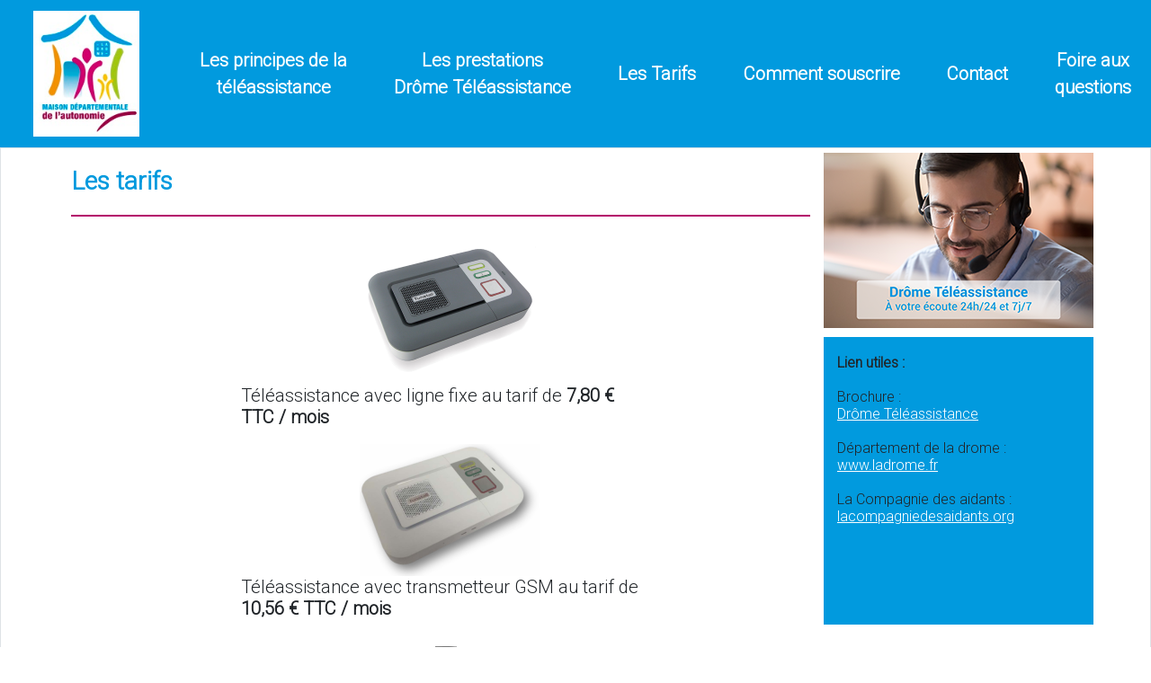

--- FILE ---
content_type: text/html; charset=UTF-8
request_url: http://www.drome-teleassistance.fr/index.php?Page=tarifs
body_size: 4563
content:
<html><head><meta http-equiv="X-UA-Compatible" content="IE=edge"><meta name="viewport" content="width=device-width, initial-scale=1.0"><body><meta name="viewport" content="width=device-width, initial-scale=1">
<link rel="stylesheet" href="https://cdnjs.cloudflare.com/ajax/libs/font-awesome/4.7.0/css/font-awesome.min.css">
<link href="./css/bootstrap.css" rel="stylesheet" type="text/css"><link rel="stylesheet" href="./css/drome.css">
<link rel="stylesheet" href="./css/bootstrap.min.css" type="text/css" media="screen">
<link rel="stylesheet" type="text/css" href="./css/animate.css" media="screen">
<link href="https://fonts.googleapis.com/icon?family=Material+Icons" rel="stylesheet">
<script src="https://code.jquery.com/jquery-3.3.1.slim.min.js" integrity="sha384-q8i/X+965DzO0rT7abK41JStQIAqVgRVzpbzo5smXKp4YfRvH+8abtTE1Pi6jizo" crossorigin="anonymous"></script>
<link rel="stylesheet" href="https://unpkg.com/leaflet@1.3.1/dist/leaflet.css" integrity="sha512-Rksm5RenBEKSKFjgI3a41vrjkw4EVPlJ3+OiI65vTjIdo9brlAacEuKOiQ5OFh7cOI1bkDwLqdLw3Zg0cRJAAQ=="
            crossorigin="" />
        <link rel="stylesheet" type="text/css" href="https://unpkg.com/leaflet.markercluster@1.3.0/dist/MarkerCluster.css" />
        <link rel="stylesheet" type="text/css" href="https://unpkg.com/leaflet.markercluster@1.3.0/dist/MarkerCluster.Default.css" />
        <script src="https://unpkg.com/leaflet@1.3.1/dist/leaflet.js" integrity="sha512-/Nsx9X4HebavoBvEBuyp3I7od5tA0UzAxs+j83KgC8PU0kgB4XiK4Lfe4y4cgBtaRJQEIFCW+oC506aPT2L1zw=="
            crossorigin=""></script>
        <script type='text/javascript' src='https://unpkg.com/leaflet.markercluster@1.3.0/dist/leaflet.markercluster.js'></script>
		<script type="text/javascript">
			var lat = 44.903192;
			var lon = 4.903872;
			var macarte = null;
            var markerClusters; // Servira à stocker les groupes de marqueurs
            // Nous initialisons une liste de marqueurs
            var villes = {
                "Maison Départementale de l’Autonomie": { "lat": 44.903192, "lon": 4.903872 }
            };
			function initMap() {
				var markers = []; // Nous initialisons la liste des marqueurs
				// Nous définissons le dossier qui contiendra les marqueurs
				var iconBase = 'https://drome-teleassistance.fr/images/';
				// Créer l'objet "macarte" et l'insèrer dans l'élément HTML qui a l'ID "map"
				macarte = L.map('map').setView([lat, lon], 11);
				markerClusters = L.markerClusterGroup(); // Nous initialisons les groupes de marqueurs
				// Leaflet ne récupère pas les cartes (tiles) sur un serveur par défaut. Nous devons lui préciser où nous souhaitons les récupérer. Ici, openstreetmap.fr
				L.tileLayer('https://{s}.tile.openstreetmap.fr/osmfr/{z}/{x}/{y}.png', {
					// Il est toujours bien de laisser le lien vers la source des données
					attribution: 'données © OpenStreetMap/ODbL - rendu OSM France',
					minZoom: 1,
					maxZoom: 17
				}).addTo(macarte);
				
				// Nous parcourons la liste des villes
				for (ville in villes) {
					// Nous définissons l'icône à utiliser pour le marqueur, sa taille affichée (iconSize), sa position (iconAnchor) et le décalage de son ancrage (popupAnchor)
					var myIcon = L.icon({
						iconUrl: iconBase + "marqueur.png",
						iconSize: [50, 50],
						iconAnchor: [25, 50],
						popupAnchor: [-3, -76],
					});
					var marker = L.marker([villes[ville].lat, villes[ville].lon], { icon: myIcon }); // pas de addTo(macarte), l'affichage sera géré par la bibliothèque des clusters
					marker.bindPopup(ville);
					markerClusters.addLayer(marker); // Nous ajoutons le marqueur aux groupes
					markers.push(marker); // Nous ajoutons le marqueur à la liste des marqueurs
				}
				var group = new L.featureGroup(markers); // Nous créons le groupe des marqueurs pour adapter le zoom
				macarte.fitBounds(group.getBounds().pad(0.5)); // Nous demandons à ce que tous les marqueurs soient visibles, et ajoutons un padding (pad(0.5)) pour que les marqueurs ne soient pas coupés
				macarte.addLayer(markerClusters);
			}
			window.onload = function(){
				// Fonction d'initialisation qui s'exécute lorsque le DOM est chargé
				initMap(); 
			};
		</script>
		<style type="text/css">
			#map{ /* la carte DOIT avoir une hauteur sinon elle n'apparaît pas */
				height:500px;
			}
		</style>
		<style>
@import url(https://fonts.googleapis.com/css?family=Roboto:300);

.login-page {
  width: 360px;
  padding: 8% 0 0;
  margin: auto;
}
.form {
  position: relative;
  z-index: 1;
  background: #FFFFFF;
  max-width: 360px;
  margin: 0 auto 100px;
  padding: 45px;
  text-align: center;
  box-shadow: 0 0 20px 0 rgba(0, 0, 0, 0.2), 0 5px 5px 0 rgba(0, 0, 0, 0.24);
}
.form input {
  font-family: "Roboto", sans-serif;
  outline: 0;
  background: #f2f2f2;
  width: 100%;
  border: 0;
  margin: 0 0 15px;
  padding: 15px;
  box-sizing: border-box;
  font-size: 14px;
}
.form button {
  font-family: "Roboto", sans-serif;
  text-transform: uppercase;
  outline: 0;
  background: #019ADE;
  width: 100%;
  border: 0;
  padding: 15px;
  color: #FFFFFF;
  font-size: 14px;
  -webkit-transition: all 0.3 ease;
  transition: all 0.3 ease;
  cursor: pointer;
}
.form button:hover,.form button:active,.form button:focus {
  background: #870143;
}
.form .message {
  margin: 15px 0 0;
  color: #b3b3b3;
  font-size: 12px;
}
.form .message a {
  color: #4CAF50;
  text-decoration: none;
}
.form .register-form {
  display: none;
}
.container {
  position: relative;
  z-index: 1;
  max-width: 300px;
  margin: 0 auto;
}
.container:before, .container:after {
  content: "";
  display: block;
  clear: both;
}
.container .info {
  margin: 50px auto;
  text-align: center;
}
.container .info h1 {
  margin: 0 0 15px;
  padding: 0;
  font-size: 36px;
  font-weight: 300;
  color: #1a1a1a;
}
.container .info span {
  color: #4d4d4d;
  font-size: 12px;
}
.container .info span a {
  color: #000000;
  text-decoration: none;
}
.container .info span .fa {
  color: #EF3B3A;
}
body {
  font-family: "Roboto", sans-serif;
  -webkit-font-smoothing: antialiased;
  -moz-osx-font-smoothing: grayscale;      
}
</style>
</head>
<body>

<div class="container-fluid w-100 h-100">

	<div class="row justify-content-center align-items-top border">
	<div class="navbar fixed-top">
	<a href="index.php?Page=motpresident"><img src="./images/logo_MDA.jpg" width="80%"></a>
	<a href="index.php?Page=presentation">Les principes de la<br>téléassistance</a>
	<a href="index.php?Page=prestations">Les prestations<br>Drôme Téléassistance</a>
	<a href="index.php?Page=tarifs">Les Tarifs</a>
	<a href="index.php?Page=souscrire">Comment souscrire</a>
	<a href="index.php?Page=contact">Contact</a>
	<a href="index.php?Page=FAQ">Foire aux<br>questions</a>			
</div>	</div>
	<div class="row border" style="20px">			
		<div class="col"></div>		
	</div>
		
	<div class="row justify-content-center align-items-top border" style="margin-top:160px">
		<div class="col"></div>
		<div class="col-8">
		<div style="height: 20px;"></div>
<div class="row justify-content-center align-items-center">			
		<div class="col"><h3><p class="texttitre">Les tarifs</p></h3></div>		
	</div>					
	
	<div style="height: 5px;"></div>
	
	<div class="row justify-content-center align-items-center">			
		<div class="col"><h3><div style="height: 2px; background-color:B4006B"></div></div>	
	</div>
	
	<div style="height: 20px;"></div>
	
	<div class="row justify-content-center align-items-top">							
		<div class="col-10">
			<div class="row justify-content-center align-items-center">				
				<div class="col-auto text-right" style="width:250px"><img src="images/lifeline-vi3 sans fond.png"/></div>			
				<div class="col-8"><h5>Téléassistance avec ligne fixe au tarif de <strong>7,80 € TTC / mois</strong></h5></div>
			</div>
			
			<div style="height: 10px;"></div>
			
			<div class="row justify-content-center align-items-center">				
				<div class="col-auto text-right" style="width:250px"><img src="images/lifeline GSM.png"/></div>			
				<div class="col-8"><h5>Téléassistance avec transmetteur GSM au tarif de <strong>10,56 € TTC / mois</strong></h5></div>				
			</div>
			
			<div style="height: 10px;"></div>
			
			<div class="row justify-content-center align-items-center">				
				<div class="col-auto text-right" style="width:250px"><img src="images/boite a cles.jpg"/></div>			
				<div class="col-8"><h5>Achat et pose d’une boite à clés lors de l'installation au tarif de <strong>59,88 € TTC</strong></h5></div>				
			</div>
			<br><b><h5>Options avec tarifs (TTC par mois)</b></h5>		
			<div class="row justify-content-center align-items-center">			
					
				<div class="col-12">
				
					<div style="height: 10px;"></div>
				
					<div class="row justify-content-left align-items-center">
						<div class="col-1"></div>		
						<div class="col-auto text-right"><img src="images/Blanc_produit.png"/></div>	
						<div class="col-5"><h5>Option téléassistance IP "double sécurisation" (branchement sur la box + GSM)</h5></div>
						<div class="col-2 text-right"><h5>6,60 €</h5></div>					
					</div>
					
					<div style="height: 10px;"></div>
				
					<div class="row justify-content-left align-items-center">
						<div class="col-1"></div>				
						<div class="col-auto text-right"><img src="images/chemin_lumineux.png"/></div>							
						<div class="col-5"><h5>Chemin lumineux</h5></div>
						<div class="col-2 text-right"><h5>9,60 €</h5></div>					
					</div>
				
					<div style="height: 10px;"></div>
				
					<div class="row justify-content-left align-items-center">
						<div class="col-1"></div>						
						<div class="col-auto text-right"><img src="images/bouton-urgence-detecteur-chute (1).jpg"/></div>			
						<div class="col-5"><h5>Détecteur de chute</h5></div>
						<div class="col-2 text-right"><h5>3,00 €</h5></div>					
					</div>
				
					<div style="height: 20px;"></div>
				
					<div class="row justify-content-left align-items-center">
						<div class="col-1"></div>						
						<div class="col-auto text-right"><img src="images/Minuet_watch_auto_auto_c310_c310_q_Minuet_Watch.jpg"/></div>			
						<div class="col-5"><h5>Déclencheur montre contemporaine</h5></div>
						<div class="col-2 text-right"><h5>4,00 €</h5></div>					
					</div>
					
					<div style="height: 10px;"></div>
				
					<div class="row justify-content-left align-items-center">		
						<div class="col-1"></div>	
						<div class="col-auto text-right"><img src="images/detecteur-fumee-150x150.png"/></div>			
						<div class="col-5"><h5>Détecteur de fumée</h5></div>
						<div class="col-2 text-right"><h5>3,00 €</h5></div>					
					</div>
					
					<div style="height: 10px;"></div>
				
					<div class="row justify-content-left align-items-center">		
						<div class="col-1"></div>						
						<div class="col-auto text-right"><img src="images/Natural-Gas-Detector_small.jpg"/></div>			
						<div class="col-5"><h5>Détecteur de gaz naturel</h5></div>
						<div class="col-2 text-right"><h5>3,58 €</h5></div>					
					</div>
					
					<div style="height: 10px;"></div>
				
					<div class="row justify-content-left align-items-center">
						<div class="col-1"></div>	
						<div class="col-auto text-right"><img src="images/Détecteur surveillance vie.JPG"/></div>			
						<div class="col-5"><h5>Détecteur de surveillance de vie</h5></div>
						<div class="col-2 text-right"><h5>3,00 €</h5></div>					
					</div>
					
					<div style="height: 10px;"></div>
				
					<div class="row justify-content-left align-items-center">	
						<div class="col-1"></div>						
						<div class="col-auto text-right"><img src="images/detecteur-CO.jpg"/></div>			
						<div class="col-5"><h5>Détecteur de monoxyde de carbone</h5></div>
						<div class="col-2 text-right"><h5>3,00 €</h5></div>					
					</div>
					
					<div style="height: 10px;"></div>
				
					<div class="row justify-content-left align-items-center">	
						<div class="col-1"></div>						
						<div class="col-auto text-right"><img src="images/vigie_mobile.jpg"/></div>			
						<div class="col-5"><h5>Téléassistance mobile avec géolocalisation </h5></div>
						<div class="col-2 text-right"><h5>9,36 €</h5></div>					
					</div>
					
					<div style="height: 10px;"></div>
				
					<div class="row justify-content-left align-items-center">
						<div class="col-1"></div>						
						<div class="col-auto text-right"><img src="images/Montre_moi sans fond.png"/></div>			
						<div class="col-5"><h5>Montre connectée avec géolocalisation<br>(39€ TTC de frais de mise en service à ajouter)</h5></div>
						<div class="col-2 text-right"><h5>24,90 €</h5></div>					
					</div>
				</div>
				
			</div>
			
			
		</div>
	</div>
	<div style="height: 200px;"></div>				
		</div>
		<div class="col-2" style="min-width: 300px; max-width: 300px;">
			<div class="row justify-content-center case1" style="text-center; vertical-align:bottom; height:200px;">			
			</div>
			<div style="height:5px"></div>
			<div class="row justify-content-left align-items-left ">			
					<div class="fb-page" data-href="https://www.facebook.com/ladromeledepartement/" data-tabs="timeline" data-width="300" data-height="500" data-small-header="false" data-adapt-container-width="true" data-hide-cover="false" data-show-facepile="true"><blockquote cite="https://www.facebook.com/ladromeledepartement/" class="fb-xfbml-parse-ignore"><a href="https://www.facebook.com/ladromeledepartement/"></a></blockquote></div>	
			</div>
			<div style="height:5px"></div>
			<div class="row justify-content-center align-items-top" style="background-color: #019ADE; height:320px;">			
					<div class="col-12"><h6>
					<br>
<strong>Lien utiles :</strong><br /><br />
Brochure :<br />
<a href="telechargement.php?Fichier_a_telecharger=Brochure_FALC_CD26.pdf&Chemin=pdf/" class="customLink" target="_blank">Drôme Téléassistance</a><br /><br />
D&eacute;partement de la drome : <a href="http://www.ladrome.fr" class="customLink" target="_blank">www.ladrome.fr</a><br /><br />
La Compagnie des aidants :<br />
<a href="https://lacompagniedesaidants.org/" class="customLink" target="_blank">lacompagniedesaidants.org</a></h6></div>		
			</div>
			<div style="height:5px"></div>
		</div>
		<div class="col"></div>
	</div>
	<div class="row border">
		<div class="container-fluid text-center fonddrome">
			<div class="col-12 text-center" style="color:#FFFFFF">
				<img src="images/petit_Logo_Tunstall_Vitaris.png"><br>
					T&eacute;l&eacute;assistance D&eacute;partementale de la Dr&ocirc;me<br />Service op&eacute;r&eacute; par Vitaris sas au 90 A, all&eacute;e Hubert Curien - CS 30028 - 71201 LE CREUSOT CEDEX<br />
					<a href="index.php?Page=mentions" class="customLink">Mentions l&eacute;gales</a> - <a href="index.php?Page=RGPD" class="customLink">Donn&eacute;es personnelles</a>
			</div>
		</div>
     </div>
</div>
<div id="fb-root"></div>
<script async defer crossorigin="anonymous" src="https://connect.facebook.net/fr_FR/sdk.js#xfbml=1&version=v3.2"></script>
<script src="https://stackpath.bootstrapcdn.com/bootstrap/4.3.1/js/bootstrap.min.js" integrity="sha384-JjSmVgyd0p3pXB1rRibZUAYoIIy6OrQ6VrjIEaFf/nJGzIxFDsf4x0xIM+B07jRM" crossorigin="anonymous"></script>
<script src="js/bootstrap.js"></script>
</body>

--- FILE ---
content_type: text/css
request_url: http://www.drome-teleassistance.fr/css/drome.css
body_size: 728
content:
body {
  font-family: Arial, Helvetica, sans-serif;
    margin: 0 auto;
}

.navbar {
  background-color: #019ADE;
}

.fonddrome {
	background-color: #019ADE;
}

.navbar a {
  float: left;
  font-size: 20px;
  font-weight:bold;
  color: white;
  text-align: center;
  text-decoration: none;
  padding: 4px 6px;
}

.dropdowndrome {
  float: left;
  overflow: hidden;
}

.dropdowndrome .dropbtn {
  font-size: 20px;  
  border: none;
  outline: none;
  color: white;
  padding: 14px 16px;
  background-color: inherit;
  font-family: inherit;
  margin: 0;
}

ul {
  list-style-image: url(./images/bullet_yellow.png);
}
.dropdown-content {
  display: none;
  position: absolute;
  background-color: #019ADE;
  min-width: 160px;
  box-shadow: 0px 8px 8px 0px rgba(0,0,0,0.2);
  z-index: 1;
}

.dropdown-content a {
  float: none;
  color: white;
  padding: 12px 16px;
  text-decoration: none;
  display: block;
  text-align: left;
}

.case1 {
	color : #019ADE;
	font-weight: bold;
	background-image : url("../images/petit-vitaris-standard-035-bis.png");
	background-position: left 5px;
	background-size: 300px auto;
	background-repeat: no-repeat;
	height:200px;
	width:300px;
	text-align:center;
	vertical-align:bottom;
}

.dropdown-content a:hover {
  background-color: #004A7F;
}

.dropdowndrome:hover .dropdown-content {
  display: block;
}

.texttitre {	
	color : #019ADE;	
	font-weight: bold;
}

.customLink, .customLink:hover{
  color: #FFFFFF;
  text-decoration: underline;
}

.map-scroll:before {
content: 'Use ctrl + scroll to zoom the map';
position: absolute;
top: 50%;
left: 50%;
z-index: 999;
font-size: 34px;
 }
 
 .map-scroll:after {
position: absolute;
left: 0;
right: 0;
bottom: 0;
top: 0;
content: '';
background: #00000061;
z-index: 999;
}

